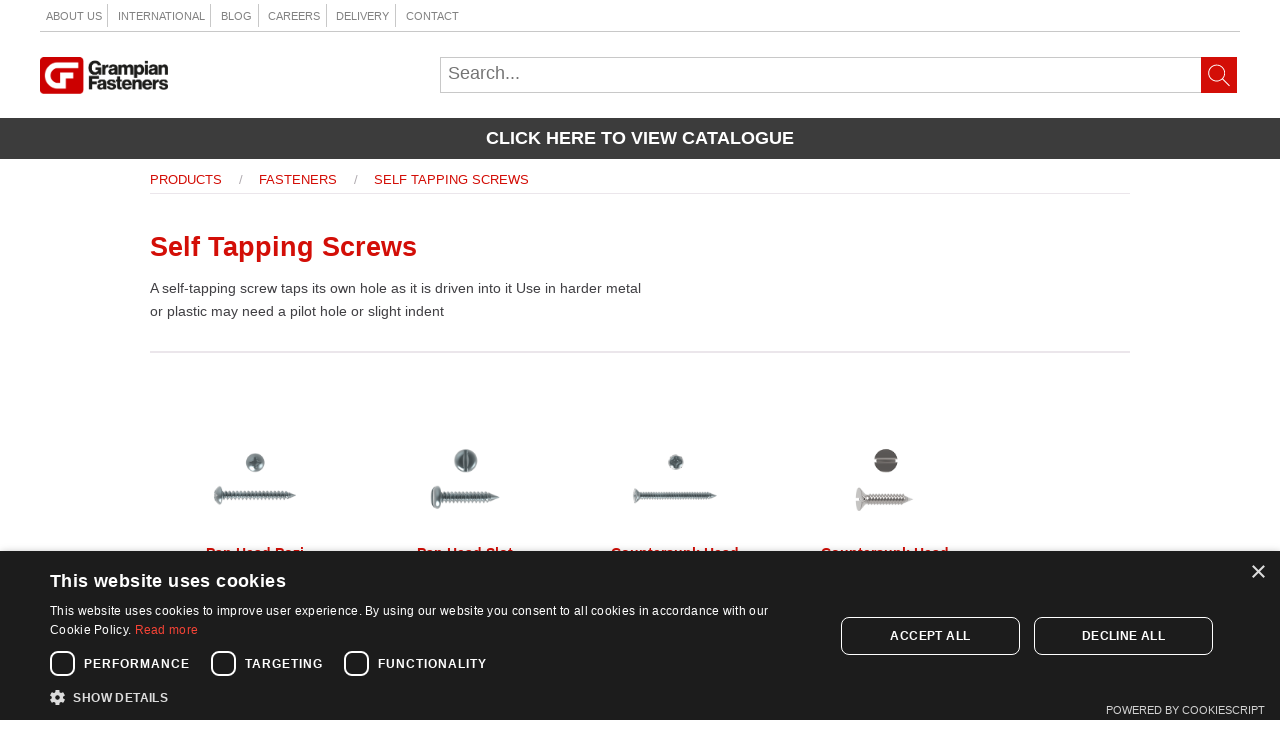

--- FILE ---
content_type: text/html; charset=utf-8
request_url: https://www.grampianfasteners.com/category/131
body_size: 2844
content:
<!DOCTYPE html>
<!-- app changeset_id d5fb7c76e407 -->
<html lang="en">
<head>
    <meta charset="utf-8" />
    <meta name="viewport" content="width=device-width, initial-scale=1">
    
        <title>Self Tapping Screws - Grampian Fasteners</title>
    
    
        <meta name="keywords" content="bolts, screws, rivets, fasteners, hand tools, Beta Tools, workwear,  Nord-lock, Loctite, Lindapter, Dormer, Jubilee clip, Starrett, drills, tools">
    
    
        <meta name="description" content="Grampian Fasteners stocks a wide range of fasteners, fixings, hand tools, workwear and quality brands of industrial consumables.  One place for everything.">
    
    <script src="https://d1g9f3g06ezg82.cloudfront.net/static/js/gf/gf.core_d5fb7c76e407.js" type="text/javascript"></script>
    <script src="https://d1g9f3g06ezg82.cloudfront.net/static/lib/jquery-1.10.2.min.js" type="text/javascript"></script>
    <script src="https://d1g9f3g06ezg82.cloudfront.net/static/lib/jquery-ui-1.10.3.custom.min.js" type="text/javascript"></script>
    <script src="https://d1g9f3g06ezg82.cloudfront.net/static/lib/jquery.simplemodal.1.4.4.min.js" type="text/javascript"></script>
    <script src="https://d1g9f3g06ezg82.cloudfront.net/static/js/site_d5fb7c76e407.js" type="text/javascript"></script>
    <script src="https://d1g9f3g06ezg82.cloudfront.net/static/js/mobile_d5fb7c76e407.js" type="text/javascript"></script>
    <script src="https://d1g9f3g06ezg82.cloudfront.net/static/lib/cycle.js" type="text/javascript"></script>
    <script type="text/javascript">
        $(document).ready(function() {
            baseReady();
        });
    </script>
    <!--Toggle between adding and removing the "expanded" class to nav menu when the user clicks on the icon-->
    <script>
        function hamburgerMenu() {
            var x = document.getElementById("menu");
            if (x.className === "nav-menu") {
                x.className += " expanded";
            } else {
                x.className = "nav-menu";
            }
        }
    </script>
    <!--<script>
        $("a[href*='" + location.pathname + "']").addClass("current");
    </script>
    -->
    <link rel="stylesheet" type="text/css" href="https://d1g9f3g06ezg82.cloudfront.net/static/css/gf_venus_d5fb7c76e407.css" />
    <link rel="stylesheet" type="text/css" href="https://d1g9f3g06ezg82.cloudfront.net/static/css/gf_venus_catalog_d5fb7c76e407.css" />
    <link rel="stylesheet" type="text/css" href="https://d1g9f3g06ezg82.cloudfront.net/static/css/fonts_d5fb7c76e407.css" />
    <link rel="stylesheet" type="text/css" href="https://d1g9f3g06ezg82.cloudfront.net/static/css/font-awesome.min_d5fb7c76e407.css" />
    <link rel="stylesheet" type="text/css" href="https://d1g9f3g06ezg82.cloudfront.net/static/css/main_d5fb7c76e407.css" />
    <link rel="stylesheet" type="text/css" href="https://d1g9f3g06ezg82.cloudfront.net/static/css/menu_d5fb7c76e407.css" />
</head>

<body>
    <div id="main-container">
        <div class="main_nav">
            <!--<div class="top_line">
                Test
            </div>-->
            <div class="main_nav">
                <div class="main_nav_inside">
                    <div id="header-interact">
                        <div id="menu" class="nav-menu">
                            <a href="/about">About us
                            </a>
                            
                            
                            
                            <a href="/international_and_projects">International
                            </a>
                            <a href="/blog">Blog
                            </a>
                            <a href="/careers">Careers
                            </a>
                            <a href="/delivery">Delivery
                            </a>
                            <a href="/contact">Contact
                            </a>
                            
                            
                            <a href="javascript:void(0);" class="nav-icon" onclick="hamburgerMenu()">
                            Menu
                            </a>
                        </div>
                    </div>
                    <div class="main_nav_inside_logo">
                        <a href="/" class="logo_area">
                            <img src="https://d1g9f3g06ezg82.cloudfront.net/static/images/gf_logo_600_d5fb7c76e407.png" alt="Grampian Fasteners (Logo)" />
                        </a>
                        <div class="extra_information"><!--Extra information--></div>
                        <div class="search_area">
                            <form action="/search" method="GET" id="search_form_base">
                                <div class="search_area_input"><input type="search" name="query" id="query" placeholder="Search..." value=""></div>
                                <div class="button_submit_search"></div>
                            </form>
                        </div>
                        <script>
                            $(".button_submit_search").click(function(){
                                $("#search_form_base").submit();
                            })
                        </script>
                        <!--<div class="enquiry_area">
                            <div class="enquiry_area_left" style="background-image:url(https://d1g9f3g06ezg82.cloudfront.net/static/images/order_d5fb7c76e407.png)">
                                <p><span>100</span> items</p>
                            </div>
                            <div class="enquiry_area_right" style="background-image:url(https://d1g9f3g06ezg82.cloudfront.net/static/images/arrow_d5fb7c76e407.png)">
                                <span>Enquiry</span>
                            </div>
                        </div>-->
                    </div>
                </div>
            </div>
            <a href="/browse" class="top_line">
                Click here to view catalogue
            </a>
        </div>
        
        
        <div id="page-content">
            

<div class="strip strip-no-pad strip-light">
<div class="strip-inner">

<div class="breadcrumbs">

    <a href="/category/0">Products</a> /

    <a href="/category/2">Fasteners</a> /

    <a href="/category/131">Self Tapping Screws</a>
</div>

<h1>Self Tapping Screws</h1>
<p class="category-description">
    A self-tapping screw taps its own hole as it is driven into it
Use in harder metal or plastic may need a pilot hole or slight indent
</p>
<div class="separator"></div>


<div class="content-category-links">
<div class="category-link">
        <div class="category-link-inner">
            <div class="category-link-image">
            <a href="/category/137">
            
                <img src="https://d1g9f3g06ezg82.cloudfront.net/catimg/categories/137/90184A556_300_zinc.png" alt="Pan Head Pozi">
            
            </a>
            </div>
            <a href="/category/137">
            <div class="category-name">
            Pan Head Pozi
            </div>
            </a>
        </div>
    </div><div class="category-link">
        <div class="category-link-inner">
            <div class="category-link-image">
            <a href="/category/132">
            
                <img src="https://d1g9f3g06ezg82.cloudfront.net/catimg/categories/132/90053A247_300_zinc.png" alt="Pan Head Slot">
            
            </a>
            </div>
            <a href="/category/132">
            <div class="category-name">
            Pan Head Slot
            </div>
            </a>
        </div>
    </div><div class="category-link">
        <div class="category-link-inner">
            <div class="category-link-image">
            <a href="/category/135">
            
                <img src="https://d1g9f3g06ezg82.cloudfront.net/catimg/categories/135/90198A444_zinc.png" alt="Countersunk Head Pozi">
            
            </a>
            </div>
            <a href="/category/135">
            <div class="category-name">
            Countersunk Head Pozi
            </div>
            </a>
        </div>
    </div><div class="category-link">
        <div class="category-link-inner">
            <div class="category-link-image">
            <a href="/category/133">
            
                <img src="https://d1g9f3g06ezg82.cloudfront.net/catimg/categories/133/Self Tapping Screws_Countersunk Head Slotted Screw_300_stainless_steel.png" alt="Countersunk Head Slotted">
            
            </a>
            </div>
            <a href="/category/133">
            <div class="category-name">
            Countersunk Head Slotted
            </div>
            </a>
        </div>
    </div><div class="category-link">
        <div class="category-link-inner">
            <div class="category-link-image">
            <a href="/category/134">
            
                <img src="https://d1g9f3g06ezg82.cloudfront.net/catimg/categories/134/95639A452zinc.png" alt="Raised Countersunk Head Pozi">
            
            </a>
            </div>
            <a href="/category/134">
            <div class="category-name">
            Raised Countersunk Head Pozi
            </div>
            </a>
        </div>
    </div><div class="category-link">
        <div class="category-link-inner">
            <div class="category-link-image">
            <a href="/category/136">
            
                <img src="https://d1g9f3g06ezg82.cloudfront.net/catimg/categories/136/Raised Countersunk Head Slotted Screw_300_stainless_steel.png" alt="Raised Countersunk Head Slotted">
            
            </a>
            </div>
            <a href="/category/136">
            <div class="category-name">
            Raised Countersunk Head Slotted
            </div>
            </a>
        </div>
    </div>
</div>



</div>
</div>


        </div>
        <div class="footer_main">
            <div class="footer_main_inside">
                <div class="footer_main_inside_top">
    <div class="footer_main_inside_top_part">
        <a href="/files/788678f5-319d-45ec-9d81-8a03ddeebfbf/Terms_of_conditions_of_use_-_Feb_2015.pdf">Terms and Conditions</a>
        <a href="/files/bb647b42-81fa-4629-9356-2800db83a91f/Privacy_Policy_-_Feb_2015.pdf">Privacy Policy</a>
        <a href="/contact">Contact Us</a>
        <a href="/manufacturers">Our Brands</a>
        <a href="/services">Business Services</a>
        <a href="/about/awards">Awards</a>
    </div>
    <div class="footer_main_inside_top_part">
        <a href="/projects">Our Projects</a>
        <a href="/technical_corner">Technical Corner</a>
        <a href="/custom_parts">Custom Parts</a>
        <a href="/delivery">Delivery</a>
        <a href="/careers">Careers</a>
    </div>
    <div class="footer_main_inside_top_part" style="width:284px; float:right; margin-top:70px">
        <img src="/files/9e745c69-d242-434f-b151-a4e50994796c/logos_footer.png" alt="Grampian Fasteners (Logo)" />
    </div>
</div>
<div class="footer_main_inside_bottom">
    <div class="footer_main_inside_bottom_part">
        Copyright Grampian Fasteners &copy; 2026 
    </div>
    <div class="footer_main_inside_bottom_part">
        <a href="https://twitter.com/fastenerpeople">
            <img src="/files/4d84d57b-9936-4f99-a86d-1824441058a4/twitter.png" alt="Grampian Fasteners Twitter" />
        </a>
        <a href="/contact">
            <img src="/files/bfa39987-06d7-4c7b-bd97-306dad2457c9/mail.png" alt="Grampian Fasteners Email" />
        </a>
        <a href="https://www.linkedin.com/company/grampian-fasteners">
            <img src="/files/1755f925-d7d9-4d0f-8b63-5caaba9dc8e9/linkedin.png" alt="Grampian Fasteners Link" />
        </a>
    </div>
</div>


<!-- Cookie-Script banner -->
<script type="text/javascript" charset="UTF-8" src="//cdn.cookie-script.com/s/48b8884316b420e2a21b48cb9a667a02.js"></script>

<!-- Google tag (gtag.js) -->
<script async src="https://www.googletagmanager.com/gtag/js?id=G-MK3DZKR3W0"></script>
<script>
  window.dataLayer = window.dataLayer || [];
  function gtag(){dataLayer.push(arguments);}
  gtag('js', new Date());

  gtag('config', 'G-MK3DZKR3W0');
</script>
            </div>
        </div>
    </div>    
</body>
</html>

--- FILE ---
content_type: text/css
request_url: https://d1g9f3g06ezg82.cloudfront.net/static/css/gf_venus_catalog_d5fb7c76e407.css
body_size: 2021
content:
/*
 * Global page styles
 *
 */


/* Tables */

.row-even {
    background-color: rgb(230, 230, 234);
}

.wide {
    width: 100%;
}

th {
    white-space: nowrap;
}

td.left,
th.left {
    text-align: left;
}

td.center,
th.center {
    text-align: center;
}

td.right,
th.right {
    text-align: right;
}


/* Breadcrumbs */

.breadcrumbs {
    text-transform: uppercase;
    margin-bottom: 3em;
    font-size: 0.9em;
    border-bottom: 1px solid rgb(235, 230, 235);
    color: rgb(175, 170, 175);
    padding-bottom: 0.5em;
}

.breadcrumbs a:link {
    text-decoration: none;
    margin-right: 1em;
}

.breadcrumbs a:link:not(:first-child) {
    margin-left: 1em;
}

/* Categories */

.content-category-links {
}

.category-link {
    display: inline-block;
    text-align: center;
    vertical-align: top;
    font-weight: bold;
}

.category-link-inner {
    margin: 3em 2em;
    width: 11em;
}

.category-link a {
    text-decoration: none;
}

.category-link-image img {
    width: 8em;
    height: 8em;
    margin-bottom: 0.5em;
}

.category-description {
    width: 36em;
}

.product-list img {
    max-width: 10em;
}

.product-list td {
    border-bottom: 1px solid rgb(235, 230, 235);
}


/* Products */

.product-info {
    margin-bottom: 3em;
    overflow: auto;
}

.product-info p {
    max-width: inherit !important;
}

.product-info p:first-child {
    margin-top: 0;
}

.product-info h1 {
    margin-bottom: 1em;
}

.product-info-description {
    font-size: 1.2em;
}

.product-manuf-details img {
    max-width: 17em;
    margin-bottom: 1em;
}

.product-info-image {
    float: left;
    width: 23em;
}

.product-info-extra {
    margin: 3em 0;
}

.product-info-extra ul {
    list-style: none;
    padding: 0;
    margin: 0 0 1em 0;
}

.product-info-extra li {
    display: inline-block;
}

.product-info-extra li:not(:first-child) {
    margin-left: 2em;
}

.product-info-extra img {
    margin: 0.5em 0.5em 0.5em 0;
}

.product-info-main {
    float: left;   
    max-width: 40em;
    padding-left: 4em;
    margin-left: 2em;
    border-left: 2px solid rgb(235, 230, 235);
}

.product-info-main th {
    text-align: left;
    white-space: nowrap;
    font-weight: normal;
}

.product-info-main td,
.product-info-main th {
    vertical-align: top;
}

.product-info-main th {
    padding-right: 4em;
}

.product-standards {
    margin-top: 2em;
}

.commodity-list-wrapper {
    clear: both;
    position: relative;
    width: 100%;
}

/*New table for products*/
.table_products{
    width: 100%;
    position: relative;
    display: block;
}
.table_header_product{
    width: 100%;
    position: fixed;
    background-color: rgb(211, 7, 14);
    top: 0;
    left:0;
    z-index: 99;
    display: none;
}
.table_header_product_inside{
    position: relative;
    max-width: 70em;
    margin: 0 auto;
}
.table_header_product_inside:after{
    content: "."; 
    visibility: hidden; 
    display: block; 
    height: 0; 
    clear: both;
}
.column_product{
    float: left;
    padding-bottom: 15px;
    padding-top: 15px;
    color: #fff;
    font-weight: bold;
}
.table_header_static{
    background-color: rgb(211, 7, 14);
}
.table_header_static:after{
    content: "."; 
    visibility: hidden; 
    display: block; 
    height: 0; 
    clear: both;
}
.option_body_wide,
.option_header_wide{
    width: 23%;
    text-align: center;
    margin-right: 2%;
}
.option_body_small,
.option_header_small{
    width: 22%;
    text-align: center;
    margin-right: 2%;
}
.buy_body_wide,
.available_body_wide,
.per_body_wide,
.price_body_wide,
.code_body_wide,
.buy_header_wide,
.available_header_wide,
.per_header_wide,
.price_header_wide,
.code_header_wide{
    width: 15%;
    text-align: center;
    font-weight: 100;
}
.buy_header_wide,
.available_header_wide,
.per_header_wide,
.price_header_wide,
.code_header_wide{
    font-weight: bold;
}
.manufacturer_body_small,
.manufacturer_header_small{
    width: 16%;
    text-align: center;
    font-weight: 100;
}
.buy_body_small,
.available_body_small,
.per_body_small,
.price_body_small,
.code_body_small,
.buy_header_small,
.available_header_small,
.per_header_small,
.price_header_small,
.code_header_small{
    width: 12%;
    text-align: center;
    font-weight: 100;
}
.manufacturer_header_small,
.code_body_small,
.buy_header_small,
.available_header_small,
.per_header_small,
.price_header_small,
.code_header_small{
    font-weight: bold;
}
.table_body_static{
    width: 100%;
    position: relative;
}
.table_body_static:after{
    content: "."; 
    visibility: hidden; 
    display: block; 
    height: 0; 
    clear: both;
}
.table_body_static .column_product{
    color: rgb(65, 64, 68);
}
.table_products_item{
    width: 100%;
    position: relative;
}
.table_products_item:after{
    content: "."; 
    visibility: hidden; 
    display: block; 
    height: 0; 
    clear: both;
}
.table_products_item:nth-child(even){
    background-color: rgb(230, 230, 234);
}
.custom-tooltip-styling{
    background-color: #F5F5F0;
    min-width: 100px;
    max-width: 220px;
    padding: 10px;
    text-align: center;
    font-size: 12px;
    white-space:pre-wrap;
}
.outstock_title{
    color: #B26B00;
}
.stock_title{
    font-weight: bold;
}
.description_table_use{
    margin-bottom: 25px;
    display: block;
}
.extra_information{
    display: none;
    font-weight: 100;
    margin-left: 10px;
}
.extra_information a{
    font-weight: 100;
}
/*New table for products end*/



table.commodity-list {
    width: 100%;
    position: relative;
}

.product-list td,
.product-list th,
.commodity-list td,
.commodity-list th {
    padding: 0.5em 2em;
}

.product-list .header-row,
.commodity-list .header-row {
    background-color: rgb(211, 7, 14);
    color: rgb(255, 255, 255);
}


/* Mid width */
@media screen and (min-width: 501px) and (max-width: 800px)
{
}


/* Low width - mobile displays */
@media screen and (max-width: 500px)
{
    .category-link-inner {
        margin: 0 1em 2em 1em !important;
    }
    
    .category-description {
        width: inherit !important;
    }

    div.product-info {
        margin-bottom: 0 !important;
    }

    div.product-info-main {
        margin-left: inherit !important;
        padding-left: inherit !important;
        border-left: inherit !important;
    }

    div.product-manuf-details {
        text-align: center !important;
    }

    div.product-info-image {
        width: inherit !important;
        max-width: 100%;
    }

    .product-info-extra li {
        display: inherit !important;
    }

    .product-info-extra li:not(:first-child) {
        margin-left: inherit !important;
    }

    .responsive-table td,
    .responsive-table tr,
    .responsive-table table,
    .responsive-table thead,
    .responsive-table tbody {
        display: block;
        text-align: right !important;
    }

    .responsive-table td {
        position: relative;
        padding-left: 50%;
        width: 45%;
        border: none !important;
    }
    
    .responsive-table td:before {
        content: attr(data-title);

        position: absolute;
        top: 6px;
        left: 6px;
        width: 45%; 
        padding-right: 10px; 
        padding-left: 1em;
        white-space: nowrap;
        font-weight: bold;
        text-align: left;
    }

    .responsive-table td:last-child {
        margin-bottom: 1em;
    }

    .responsive-table tr:not(.header-row) {
        border: 1px solid rgb(235, 230, 235);
        overflow: hidden;
    }

    .responsive-table th {
        display: none;
    }
    .table_header_static{
        display: none;
    }
    .description_table_use{
        display: none;
    }
    .table_products_item{
        width: 90%;
        padding-left: 5%;
        padding-right: 5%;
        padding-bottom: 10px;
        padding-top: 10px;
    }
    .column_product{
        padding-bottom: 6px;
        padding-top: 6px;
    }
    .buy_body_wide,
    .available_body_wide,
    .per_body_wide,
    .price_body_wide,
    .code_body_wide,
    .option_body_wide,
    .buy_body_small,
    .available_body_small,
    .per_body_small,
    .price_body_small,
    .manufacturer_body_small,
    .code_body_small,
    .option_body_small{
        width: 100% ;
        float: none;
        display: block;
        text-align: right;
    }
    .option_body_wide:before,
    .option_body_small:before{
        content: "Option:";
        display: block;
        float: left;
        width: 50%;
        text-align: left;
        font-weight: bold;
    }
    .code_body_wide:before,
    .code_body_small:before{
        content: "Product Code:";
        display: block;
        float: left;
        width: 50%;
        text-align: left;
        font-weight: bold;
    }
    .manufacturer_body_small:before{
        content: "Manufacturer's Code:";
        display: block;
        float: left;
        width: 50%;
        text-align: left;
        font-weight: bold;
    }
    .price_body_wide:before,
    .price_body_small:before{
        content: "Price (GBP):";
        display: block;
        float: left;
        width: 50%;
        text-align: left;
        font-weight: bold;
    }
    .per_body_wide:before,
    .per_body_small:before{
        content: "Price per:";
        display: block;
        float: left;
        width: 50%;
        text-align: left;
        font-weight: bold;
    }
    .available_body_wide:before,
    .available_body_small:before{
        content: "Available:";
        display: block;
        float: left;
        width: 50%;
        text-align: left;
        font-weight: bold;
    }
    .buy_body_wide:before,
    .buy_body_small:before{
        content: "Buy:";
        display: block;
        float: left;
        width: 50%;
        text-align: left;
        font-weight: bold;
    }
    .strip{
        padding-left: 5px;
        padding-right: 5px;
    }
    .extra_information{
        display:inline;
    }

}



--- FILE ---
content_type: text/css
request_url: https://d1g9f3g06ezg82.cloudfront.net/static/css/fonts_d5fb7c76e407.css
body_size: 209
content:
@font-face {
    font-family: 'Open Sans';
    font-style: normal;
    font-weight: 400;
    src: local('Open Sans'), local('OpenSans'), url(../fonts/OpenSans.woff) format('woff');
}

@font-face {
    font-family: 'Open Sans';
    font-style: normal;
    font-weight: 700;
    src: local('Open Sans Bold'), local('OpenSans-Bold'), url(../fonts/OpenSans-Bold.woff) format('woff');
}

@font-face {
    font-family: 'Droid Serif';
    font-style: normal;
    font-weight: 400;
    src: local('Droid Serif'), local('DroidSerif'), url(../fonts/DroidSerif.woff) format('woff');
}

@font-face {
    font-family: 'Droid Serif';
    font-style: normal;
    font-weight: 700;
    src: local('Droid Serif Bold'), local('DroidSerif-Bold'), url(../fonts/DroidSerif-Bold.woff) format('woff');
}




--- FILE ---
content_type: text/css
request_url: https://d1g9f3g06ezg82.cloudfront.net/static/css/main_d5fb7c76e407.css
body_size: 3230
content:
.main_nav{
    width: 100%;
    position: relative;
}
a{
    color:#D30E07;
}
.top_line{
    width: 100%;
    position: relative;
    background-color: #3C3C3C;
    padding-bottom: 10px;
    padding-top: 10px;
    color: #FFFFFF;
    text-align: center;
    display: block;
    text-transform: uppercase;
    font-weight: 800;
    font-size: 18px;
}
.top_line:hover{
    background-color: #D30E07;
}
.main_nav{
    width: 100%;
    position: relative;
}
.main_nav:after{
    content: "."; 
    visibility: hidden; 
    display: block; 
    height: 0; 
    clear: both;
}
.main_nav_inside{
    margin: 0 auto 0 auto;
    max-width: 1200px;
}
.main_nav_inside:after{
    content: "."; 
    visibility: hidden; 
    display: block; 
    height: 0; 
    clear: both;
}
.main_nav_inside_top{
    width: 100%;
    position: relative;
    border-bottom: solid 1px rgba(200, 200, 200, 1.00);
    padding-bottom: 8px;
    padding-top: 8px;
}
.main_nav_inside_top:after{
    content: "."; 
    visibility: hidden; 
    display: block; 
    height: 0; 
    clear: both;
}
.main_nav_inside_top_right{
    float: left;
}
.main_nav_inside_top_right a{
    display: block;
    float: left;
    font-weight: 100;
    color: #3C3C3C;
    font-size: 12px;
    margin-right: 15px;
}
.main_nav_inside_top_right a:last-child{
    margin-right: 0;
}
.break_line_top_nav{
    float: left;
    border-right: solid 1px rgba(200, 200, 200, 1.00);
    height: 18px;
    margin-right: 15px;
}
.main_nav_inside_logo{
    width: 100%;
    position: relative;
    padding-top: 25px;
    padding-bottom: 25px;
}
.main_nav_inside_logo:after{
    content: "."; 
    visibility: hidden; 
    display: block; 
    height: 0; 
    clear: both;
}
.extra_information{
    width: 100px;
    height: 36px;
    float: left;
    display: block;
    margin-left: 15px;
}
.search_area{
    /*width: calc(100% - 700px);*/
    width: calc(100% - 400px);
    height: 36px;
    float: right;
    display: block;
    /*margin-left: 70px;*/
}
.search_area_input{
    display: block;
    width: calc(100% - 50px);
    height: 34px;
    padding-left: 5px;
    padding-right: 5px;
    border: none;
    border-left: solid 1px rgba(200, 200, 200, 1.00);
    border-bottom: solid 1px rgba(200, 200, 200, 1.00);
    border-top: solid 1px rgba(200, 200, 200, 1.00);
    outline: none;
    float: left;
    overflow: hidden;
}
.search_area_input input{
    outline: none;
    font-size: 18px;
    padding-bottom:4px;
    padding-top: 5px;
    width: 100%;
    border: none;
}
.button_submit_search{
    width: 36px;
    height: 36px;
    float: left;
    background-color: rgb(211, 14, 7);
    cursor: pointer;
    background-image: url('/static/icons/search.svg')
}
.enquiry_area{
    width: 250px;
    float: right;
    height: 36px;
}
.enquiry_area_left{
    border-left: solid 1px rgba(200, 200, 200, 1.00);
    border-bottom: solid 1px rgba(200, 200, 200, 1.00);
    border-top: solid 1px rgba(200, 200, 200, 1.00);
    width: calc(100% - 111px);
    height: 34px;
    float: left;
    text-align: right;
    background-position: 6px center;
    background-repeat: no-repeat;
    background-size: 20px;
}
.enquiry_area_right{
    width: 110px;
    height: 36px;
    background-color: rgb(211, 14, 7);
    float: left;
    cursor: pointer;
    background-position: 90% center;
    background-repeat: no-repeat;
    background-size: 10px;
}
.enquiry_area_left p{
    font-size: 16px;
    padding-top: 6px;
    padding-right:10px;
    margin: 0;
}
.enquiry_area_left p span{
    font-weight: bold;
}
.enquiry_area_right span{
    text-transform: uppercase;
    color: #FFFFFF;
    position: relative;
    font-family: 14px;
    top: 8px;
    left: 15px;
}
.cycle_area{
    width: 100%;
    height: 400px;
    position: relative;
}
.cycle_area_slider{
    width: 100%;
    height: 100%;
    position:relative;
}
.cycle_area_slider_item{
    width: 100%;
    height: 100%;
    -webkit-background-size: cover;
  	-moz-background-size: cover;
  	-o-background-size: cover;
 	background-size: cover;
	background-position:center center;
    display: block;
}
.cycle_area_slider_item_content{
    max-width: 600px;
    position: absolute;
    text-align:center;
	left:50%;
	top:50%;
	-ms-transform: translate(-50%,-50%);
   	-webkit-transform: translate(-50%,-50%);
    transform: translate(-50%,-50%);
    color: #FFFFFF;
}
.cycle_area_slider_item_content h3{
    font-size: 42px;
    font-weight: bold;
    padding-bottom: 0;
    padding-top: 0;
    margin-bottom: 0;
    margin-top: 0;
    line-height: 44px;
}
.cycle_area_slider_item_content p{
    font-size: 14px;
    font-weight: 300;
    padding-bottom: 0;
    padding-top: 0;
    margin-bottom: 0;
    margin-top: 0;
    line-height: 16px;
}
.cycle_area_slider_item_content p:first-child{
    padding-top: 20px;
}
/*Article area homepage*/
.page_width{
    margin: 0px auto;
    max-width: 1200px;
}
.article_area_homepage{
    width: 100%;
    position: relative;
    margin-top: 50px;
}
.article_area_homepage:after{
    content: "."; 
    visibility: hidden; 
    display: block; 
    height: 0; 
    clear: both;
}
.article_area_homepage_part{
    width: calc(50% - 20px);
    height: 500px;
    float: left;
}
.article_area_homepage_break{
    height: 500px;
    width: 1px;
    background-color: #C8C8C8;
    float: left;
    margin-left: 19.5px;
    margin-right: 19.5px;
}
.article_area_homepage_part_header{
    border-bottom:solid 1px #C8C8C8;
    color: #D30E07;
    font-size: 30px;
    font-weight: bold;
    padding-bottom: 5px;
}
.article_area_homepage_part_body{
    width: 100%;
    position: relative;
}
.article_area_homepage_part_item{
    width: 100%;
    position: relative;
    border-bottom:solid 1px #C8C8C8;
    display: block;
    padding-bottom: 10px;
    padding-top: 10px;
    outline: none;
    color: #3C3C3C;
}
.article_area_homepage_part_item:after{
    content: "."; 
    visibility: hidden; 
    display: block; 
    height: 0; 
    clear: both;
}
.article_area_homepage_part_item_image{
    width: 125px;
    height: 125px;
    -webkit-background-size: cover;
  	-moz-background-size: cover;
  	-o-background-size: cover;
 	background-size: cover;
	background-position:center center;
    float: left;
    margin-right: 25px;
}
.article_area_homepage_part_item_text{
    width: calc(100% - 150px);
    float: left;
}
.article_area_homepage_part_item_text_header{
    width: 100%;
    margin-bottom: 10px;
    font-weight: bold;
}
.article_area_homepage_part_item_text_body{
    font-weight: 100;
}
/*About area*/
.about_homepage{
    width: 100%;
    position: relative;
    margin-top: 50px;
}
.about_homepage:after{
    content: "."; 
    visibility: hidden; 
    display: block; 
    height: 0; 
    clear: both;
}
.about_homepage_item{
    width: 32%;
    float: left;
}
.about_homepage_item:nth-child(2){
    margin-left: 2%;
    margin-right: 2%;
}
.about_homepage_item_header{
    border-bottom: 1px solid #C8C8C8;
    color: #D30E07;
    font-size: 30px;
    font-weight: bold;
    padding-bottom: 5px;
}
.about_homepage_item_body{
    padding-top: 10px;
    height: 100px;
}
.about_homepage_item_button{
    background-color: #3C3C3C;
    display: block;
    width: 192px;
    color: #FFFFFF;
    padding-left: 15px;
    padding-bottom: 10px;
    padding-top: 10px;
    outline: none;
    background-repeat: no-repeat;
    background-position: 92% center;
    background-size: 10px;
}
.about_homepage_item_button:hover{
    background-color: #D30E07;
}
/*Service area*/
.service_area_homepage{
    width: 100%;
    position: relative;
    padding-bottom: 40px;
    padding-top: 40px;
    background-color: #F2F2F2;
    margin-top: 50px;
}
.service_area_homepage_inside{
    max-width: 1200px;
    margin: 0 auto 0 auto;
}
.service_area_homepage_inside_header{
    border-bottom: 1px solid #D30E07;
    font-size: 30px;
    font-weight: bold;
    padding-bottom: 5px;
    width: 55%;
    text-align: center;
    color: #3C3C3C;
    margin: 0 auto 0 auto;
}
.service_area_homepage_inside_subheader{
    width: 55%;
    text-align: center;
    color: #3C3C3C;
    margin: 15px auto 0 auto;
}
.connectino_area_homepage{
    width: 100%;
    background-repeat: no-repeat;
    background-position: -10px center;
    height: 350px;
}
.connectino_area_homepage_inside{
    max-width: 1200px;
    margin: 0 auto 0 auto;
    height: 100%;
    position: relative;
}
.connectino_area_homepage_inside:after{
    content: "."; 
    visibility: hidden; 
    display: block; 
    height: 0; 
    clear: both;
}
.connectino_area_homepage_inside_part{
    width: 50%;
    height: 100%;
    float: right;
    position: relative;
}
.connectino_area_homepage_inside_info{
    width: 100%;
    position: absolute;
    left:50%;
	top:50%;
	-ms-transform: translate(-50%,-50%);
   	-webkit-transform: translate(-50%,-50%);
    transform: translate(-50%,-50%);
}
.connectino_area_homepage_inside_info_header{
    width: 100%;
    text-align: right;
    font-size: 30px;
    font-weight: bold;
    color: #3C3C3C;
}
.connectino_area_homepage_inside_info_body{
    width: 100%;
    text-align: right;
    margin-top: 25px;
    margin-button: 25px;
}
.connectino_area_homepage_inside_info_button{
    background-color: #3C3C3C;
    display: block;
    width: 192px;
    color: #FFF;
    padding-left: 15px;
    padding-bottom: 10px;
    padding-top: 10px;
    outline: medium none;
    background-repeat: no-repeat;
    background-position: 92% center;
    background-size: 10px auto;
    margin-left: calc(100% - 207px);
    margin-top: 25px;
}
.connectino_area_homepage_inside_info_button:hover{
    background-color: #D30E07;
}
.footer_main{
    width: 100%;
    background-color: #3C3C3C;
}
.footer_main_inside{
    margin: 0px auto;
    max-width: 1200px;
    padding-top: 15px;
    padding-bottom: 15px;
}
.footer_main_inside_top{
    width: 100%;
    position: relative;
}
.footer_main_inside_top:after{
    content: "."; 
    visibility: hidden; 
    display: block; 
    height: 0; 
    clear: both;
}
.footer_main_inside_top_part{
    width: 200px;
    float: left;
    margin-bottom: 15px;
}
.footer_main_inside_top_part a{
    display: block;
    color: #FFFFFF;
    margin-bottom: 2px;
    margin-top: 2px;
    font-weight: 100;
}
.footer_main_inside_bottom{
    width: 100%;
    position: relative;
    border-top:solid 1px #FFFFFF;
    padding-top: 15px;
}
.footer_main_inside_bottom:after{
    content: "."; 
    visibility: hidden; 
    display: block; 
    height: 0; 
    clear: both;
}
.footer_main_inside_bottom_part{
    width: 50%;
    float: left;
    color: #FFFFFF;
    font-size: 10px;
}
.footer_main_inside_bottom_part:after{
    content: "."; 
    visibility: hidden; 
    display: block; 
    height: 0; 
    clear: both;
}
.footer_main_inside_bottom_part a{
    display: block;
    float: right;
}
.page_width:after{
    content: "."; 
    visibility: hidden; 
    display: block; 
    height: 0; 
    clear: both;
}
/*Blog*/
.page_width_blog_left{
    width: 70%;
    float: left;
}
.page_width_blog_title{
    font-size: 20px;
    padding-bottom: 15px;
    padding-top: 15px;
    border-bottom: 1px solid #C8C8C8;
}
.page_width_blog_right{
    width: 25%;
    float: right;
}
.tags_area_blog{
    width: 100%;
    position: relative;
    margin-top: 60px;
}
.tags_area_blog:after{
    content: "."; 
    visibility: hidden; 
    display: block; 
    height: 0; 
    clear: both;
}
.tags_area_blog a{
    display: block;
    float: left;
    margin-right: 15px;
    margin-bottom: 15px;
    padding-left: 15px;
    padding-right: 15px;
    padding-bottom: 8px;
    padding-top: 8px;
    color: #FFFFFF;
    background-color: #D30E07;
}
.recent_blogs{
    width: 100%;
    position: relative;
    margin-top: 25px;
    margin-bottom: 40px;
}
.recent_blogs_header{
    padding-bottom: 15px;
    border-bottom: 1px solid #C8C8C8;
    font-size: 16px;
}
.recent_blogs_body_item{
    width: 100%;
    position: relative;
    padding-bottom: 8px;
    padding-top: 8px;
    border-bottom: 1px solid #C8C8C8;
    display: block;
    color: #3C3C3C;
}
.recent_blogs_body_item:after{
    content: "."; 
    visibility: hidden; 
    display: block; 
    height: 0; 
    clear: both;
}
.recent_blogs_body_header{
    width: 100%;
    position: relative;
    font-weight: 600;
}
.recent_blogs_body_body p{
    margin-bottom: 5px;
    margin-top: 5px;
}
.blog_gallery_area{
    width: 100%;
    position: relative;
    margin-bottom: 25px;
}
.blog_gallery_area:after{
    content: "."; 
    visibility: hidden; 
    display: block; 
    height: 0; 
    clear: both;
}
.blog_gallery_area_item{
    width: 24%;
    height: 150px;
    float: left;
    -webkit-background-size: cover;
  	-moz-background-size: cover;
  	-o-background-size: cover;
 	background-size: cover;
	background-position:center center;
    margin-bottom: 10px;
}
.blog_gallery_area_item:nth-child(1),
.blog_gallery_area_item:nth-child(2),
.blog_gallery_area_item:nth-child(3),
.blog_gallery_area_item:nth-child(5),
.blog_gallery_area_item:nth-child(6),
.blog_gallery_area_item:nth-child(7){
    margin-right: 1%;
}
.page_width_blog_body_item_list{
    width: 100%;
    position: relative;
    border-bottom: 1px solid #C8C8C8;
    display: block;
    padding-bottom: 10px;
    padding-top: 10px;
    outline: medium none;
    color: #3C3C3C;
}
.page_width_blog_body_item_list:after{
    content: "."; 
    visibility: hidden; 
    display: block; 
    height: 0; 
    clear: both;
}
.page_width_blog_body_item_list_right{
    width: calc(100% - 150px);
    float: left;
}
.page_width_blog_body_item_list_image{
    width: 125px;
    height: 125px;
    background-size: cover;
    background-position: center center;
    float: left;
    margin-right: 25px;
}
.page_width_blog_body_item_list_header{
    width: 100%;
    margin-bottom: 10px;
    font-weight: bold;
}
.page_width_blog_body_item_list_body{
    font-weight: 100;
}
.service_area_homepage_inside_body{
    max-width:1000px;
    margin: 15px auto 0 auto;
}
.service_area_homepage_inside_body_item:after{
    content: "."; 
    visibility: hidden; 
    display: block; 
    height: 0; 
    clear: both;
}
.service_area_homepage_inside_body_item_part{
    width: calc(50% - 0.5px);
    float: left;
    height: 140px;
    position: relative;
}
.service_area_homepage_inside_body_item_part_line{
    border-right:1px solid #D30E07;
}
.service_area_homepage_inside_break{
    width: 55%;
    margin: 0 auto 0 auto;
    border-bottom:1px solid #D30E07;
    margin-bottom: 25px;
    padding-top: 25px;
}
.contect_service_area{
    width: 85%;
    position: absolute;
	top:50%;
	-ms-transform: translate(0,-50%);
   	-webkit-transform: translate(0,-50%);
    transform: translate(0,-50%);
}
.image_service_area{
    width: 70%;
    position: absolute;
	top:50%;
    right: 0;
	-ms-transform: translate(0,-50%);
   	-webkit-transform: translate(0,-50%);
    transform: translate(0,-50%);
    display: block;
}
.service_area_homepage_inside_button{
    width: 100%;
    position: relative;
    margin-top: 25px;
}
.service_area_homepage_inside_button a{
    margin: 0 auto 0 auto;
}
.footer_main_inside_bottom_part img{
    width: 20px;
}
.footer_main_inside_bottom_part a{
    margin-left: 25px;
}

/* Add a black background color to the top navigation */
.nav-menu {
    /*background-color: #333;*/
    overflow: hidden;
    /*font-size: 0; it is the solution for spaces in between inline block elements
     it require font-size: X px !important; in child elements or it will not get displayed
     Alternatively just reformat html code so closing and opening elements are touching each other,
     or use <!-- --> in between instead*/
}

/* Style the links inside the navigation bar */
.nav-menu a {
    text-transform: uppercase;
    /*float: left;*/
    display: inline-block;
    color: rgb(130, 130, 130);
    text-align: center;
    padding: 0.5em 0.5em;
    text-decoration: none;
    /*font-size: 14px !important;*/
    font-size: 0.8em;
}

.nav-menu a:not(:nth-last-child(2)) {
    border-right: 1px solid rgb(200, 200, 200);
}

/* Add an active class to highlight the current page */
.nav-menu a.active {
  background-color: rgb(231, 66, 20);
  color: rgb(255, 255, 255);
}

/* Hide the link that should open and close the topnav on small screens */
.nav-menu .nav-icon {
  display: none;
}

#header-interact {
    border-bottom: solid 1px rgba(200, 200, 200, 1.00);
    padding-bottom: 4px;
    padding-top: 4px;
}

/* ================================================================================ */

/* Mid width */
@media screen and (max-width: 900px)
{
    /* When the screen is less than 600 pixels wide, hide all links, except for the first one ("Home"). Show the link that contains should open and close the nav (.icon) */
    .main_nav_inside_top_right a:active {
        text-align: center;
    }
    /*.nav-menu a:not(:first-child) {*/
    .nav-menu a {
        display: none;
        font-size: 1.5em;
    }
    .nav-menu a.nav-icon {
        float: right;
        display: block;
        background-color: rgb(85, 85, 85);
        color: rgb(255, 255, 255);
    }
    .nav-menu.expanded {
        position: relative;
    }
    .nav-menu.expanded a.nav-icon {
        position: absolute;
        right: 0;
        top: 0;
    }
    .nav-menu.expanded a {
        float: none;
        display: block;
        text-align: center;
    }
}

/* ================================================================================ */

@media screen and (max-width: 500px){
    .article_area_homepage_part{
        width: 96%;
        height: auto;
        margin: 0 auto 35px auto;
        float: none;
    }
    .article_area_homepage_break{
        display: none;
    }
    .about_homepage_item{
        width: 96%;
        height: auto;
        margin: 0 auto 35px auto;
        float: none;
    }
    .about_homepage{
        margin-top: 35px;
    }
    .service_area_homepage_inside_subheader,
    .service_area_homepage_inside_header{
        width: 80%;
    }
    .service_area_homepage_inside_body_item_part{
        width: 96%;
        float: none;
        position: relative;
        margin: 0 auto 0 auto;
        text-align: center;
        top: 0;
        -ms-transform: translate(0,0);
   	    -webkit-transform: translate(0,0);
        transform: translate(0,0);
    }
    .contect_service_area{
        width: 96%;
        float: none;
        position: relative;
        margin: 0 auto 0 auto;
        text-align: center;
        top: 0;
        -ms-transform: translate(0,0);
   	    -webkit-transform: translate(0,0);
        transform: translate(0,0);
    }
    .service_area_homepage_inside_body_item_part_line{
        border: none;
    }
    .image_service_area{
        position: relative;
        margin: 0 auto 0 auto;
        top: 0;
        -ms-transform: translate(0,0);
   	    -webkit-transform: translate(0,0);
        transform: translate(0,0);
        margin-top: 25px;
    }
    .service_area_homepage_inside_body_item_part{
        height: auto;
    }
    .connectino_area_homepage_inside_part{
        width: 70%;
        height: 100%;
        float: right;
        position: relative;
        margin-right: 2%;
    }
    .search_area{
        float: none;
        width: 96%;
        margin: 15px auto 0 auto;
    }
    .logo_area{
        float: none;
    }
    .extra_information{
        display: none;
    }
    .page_width_blog_right,
    .page_width_blog_left{
        width: 96%;
        float: none;
        position: relative;
        margin: 0 auto 0 auto;
    }
    .tags_area_blog{
        margin-top: 25px;
    }
    .blog_gallery_area{
        display: none;
    }
    .footer_main_inside_top_part{
        float: none;
        width: 100%;
        text-align: center;
        margin-bottom: 0;
    }
    .footer_main_inside_top{
        margin-bottom: 15px;
    }
    .main_nav_inside_top{
        display: none;
    }
}
.page_width_blog_left table tbody{
    border: 1px solid #C8C8C8;
}
.page_width_blog_left table tbody td{
    border: 1px solid #C8C8C8;
}
.page_width_blog_left table p{
    padding:5px;
}


--- FILE ---
content_type: text/css
request_url: https://d1g9f3g06ezg82.cloudfront.net/static/css/menu_d5fb7c76e407.css
body_size: 867
content:
/* Add a black background color to the top navigation */
.nav-menu {
    /*background-color: #333;*/
    overflow: hidden;
    /*font-size: 0; it is the solution for spaces in between inline block elements
     it require font-size: X px !important; in child elements or it will not get displayed
     Alternatively just reformat html code so closing and opening elements are touching each other,
     or use <!-- --> in between instead*/
}

/* Style the links inside the navigation bar */
.nav-menu a {
    text-transform: uppercase;
    /*float: left;*/
    display: inline-block;
    color: rgb(130, 130, 130);
    text-align: center;
    padding: 0.5em 0.5em;
    text-decoration: none;
    /*font-size: 14px !important;*/
    font-size: 0.8em;
}

.nav-menu a:not(:nth-last-child(2)) {
    border-right: 1px solid rgb(200, 200, 200);
}

/* Add an active class to highlight the current page */
.nav-menu a.active {
  background-color: rgb(231, 66, 20);
  color: rgb(255, 255, 255);
}

/* Hide the link that should open and close the topnav on small screens */
.nav-menu .nav-icon {
  display: none;
}

#header-interact {
    border-bottom: solid 1px rgba(200, 200, 200, 1.00);
    padding-bottom: 4px;
    padding-top: 4px;
}

/* ================================================================================ */

/* Mid width */
@media screen and (max-width: 900px)
{
    /* When the screen is less than 600 pixels wide, hide all links, except for the first one ("Home") */
    .main_nav_inside_top_right a:active {
        text-align: center;
    }
    /*.nav-menu a:not(:first-child) {*/
    .nav-menu a {
        display: none;
        font-size: 1.5em;
    }
    .nav-menu a.nav-icon {
        float: right;
        display: block;
        background-color: rgb(85, 85, 85);
        color: rgb(255, 255, 255);
    }
    .nav-menu.expanded {
        position: relative;
    }
    .nav-menu.expanded a.nav-icon {
        position: absolute;
        right: 0;
        top: 0;
    }
    .nav-menu.expanded a {
        float: none;
        display: block;
        text-align: center;
    }
}


--- FILE ---
content_type: application/javascript
request_url: https://d1g9f3g06ezg82.cloudfront.net/static/js/mobile_d5fb7c76e407.js
body_size: 147
content:
$(document).ready(function(){
    $('.mobile_button').click(function(){
        $(this).hide();
        $('.mobile_button_close').show();
        $('.nav_area').slideDown();
    });
    $('.mobile_button_close').click(function(){
        $(this).hide();
        $('.mobile_button').show();
        $('.nav_area').slideUp();
    });
});

--- FILE ---
content_type: application/javascript
request_url: https://d1g9f3g06ezg82.cloudfront.net/static/js/gf/gf.core_d5fb7c76e407.js
body_size: 514
content:
/*  Python-style string .format() function
    Adapted from answers in http://stackoverflow.com/q/4974238

    Use like:
        var replacement = "Test";
        "This is a {0} string".format(replacement);
*/
String.prototype.format = function () {
    var num = arguments.length; 
    var oStr = this;

    for (var i = 0; i < num; i++) { 
        var pattern = "\\{" + (i) + "\\}"; 
        var re = new RegExp(pattern, "g"); 
        oStr = oStr.replace(re, arguments[i]); 
    } 

    return oStr;
};


/*  Convenience function to get cookie cname
    Taken from http://www.w3schools.com/js/js_cookies.asp
*/
function getCookie(cname) {
    var name = cname + "=";
    var ca = document.cookie.split(';');
    for(var i=0; i<ca.length; i++) {
        var c = ca[i];
        while (c.charAt(0)==' ') c = c.substring(1);
        if (c.indexOf(name) != -1) return c.substring(name.length,c.length);
    }
    return "";
} 


--- FILE ---
content_type: application/javascript
request_url: https://d1g9f3g06ezg82.cloudfront.net/static/js/site_d5fb7c76e407.js
body_size: 1317
content:
/*  Add a notification message to the notification bar, showing the bar if it
    is current hidden.

    notificationType dictates the style used (e.g. bad => .notification-bad)
*/
function addNotification(message, notificationType){
    var NOTIFICATION_TIMEOUT = 9000;    // In milliseconds

    // Add message and fade-in
    var newNotification = $('<div class="notification hidden clickable notification-{1}">{0}</div>'.format(message, notificationType));
    newNotification.appendTo($("#notifications"));
    newNotification.fadeIn();

    // Set timeout to fadeout and remove message
    var timeoutId = setTimeout(function(){
        deleteNotification(newNotification);
        }, NOTIFICATION_TIMEOUT);

    // Set onClick event to dismiss a notification and delete the timeout
    newNotification.click(function(){ deleteNotification(newNotification, timeoutId);});
}


/*  Fade-out and delete a notification
*/
function deleteNotification(notification, timeoutId) {
    fadeRemoveElement(notification);    
    clearTimeout(timeoutId);
}


/* Fade-out element then remove from DOM
*/
function fadeRemoveElement(element) {
    element.fadeOut({
        complete: function(){
            element.remove();
        }
    });
}


/* Get CSRF token from page (first form input named "csrf_token") */
function getCSRFToken() {
    return $("form input[name='csrf_token']").first().val();
}


/* Rotate through splash images on content pages */
function splashRotate(){
    var splash = $(".splash-background:visible");
    var splashTimeout = 9000;
    var currentImage = 0;

    function nextBackground() {
        currentImage++;
        currentImage = currentImage % splash.length;

        if (currentImage == 0) {
            $(splash[splash.length-1]).css("opacity", 0);  // Fade out last image
        }
        else {
            $(splash[currentImage-1]).css("opacity", 0);  // Fade out last image
        }

        $(splash[currentImage]).css("opacity", 1);      // Fade in last image
        
        setTimeout(nextBackground, splashTimeout); 
    }

    // If we're displaying on small screens (e.g. mobile) we hide extra splash backgrounds
    // If there's only one to display, we don't bother doing any rotation
    if (splash.length > 1)
    {
        setTimeout(nextBackground, splashTimeout);
    }

}

function baseReady() {
    splashRotate();

    $(".search-input-container a").click(function(){
        $(".search-input-container form").submit();
    });
}



//Main jQuery function 24/09/2015 Szymon Szymczyna
$(document).ready(function(){
    $('.nav_search').click(function(){
        $(this).hide();
        $('.search_area_inside_right').show();
        $('.search_area').slideDown();
    })
    $('.search_area_inside_right').click(function(){
        $(this).hide();
        $('.nav_search').show();
        $('.search_area').slideUp();
    });
    if($(window).width() >= 800) {
        $(window).bind('scroll', function(){
            if ($(window).scrollTop() >= (($(document).height() - $(window).height()) - $('.commodity-list-wrapper').innerHeight()+500)) {
                $('.table_header_product').fadeIn();
            }else{
                $('.table_header_product').fadeOut();
            }
        });
    }
    $(function() {
        $( document ).tooltip({
            tooltipClass: "custom-tooltip-styling"
        });
    });
    if(typeof(Storage) !== "undefined") {
        if(localStorage.getItem("viwed") == null){
            localStorage.setItem("viwed", "");
        }
    } else {
    }
});